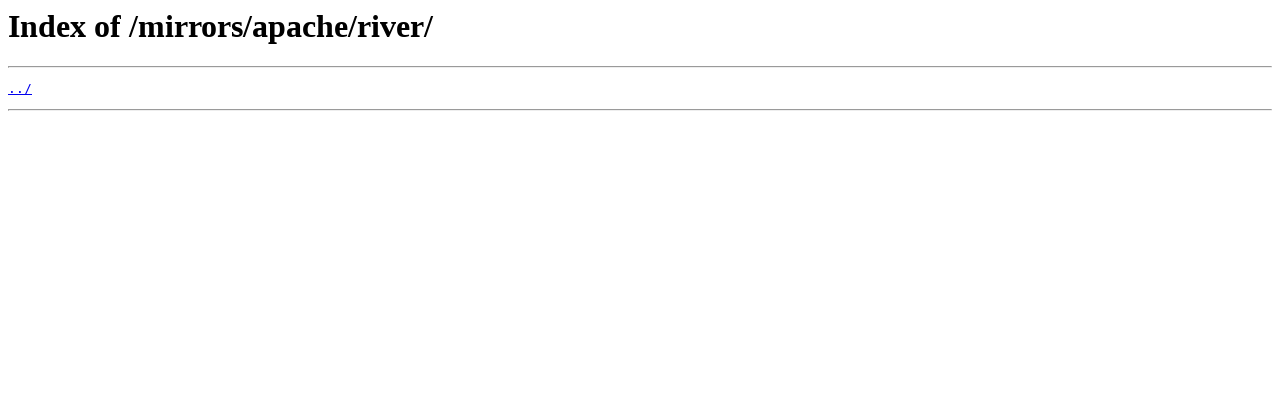

--- FILE ---
content_type: text/html
request_url: https://vim.mirror.garr.it/mirrors/apache/river/
body_size: 59
content:
<html>
<head><title>Index of /mirrors/apache/river/</title></head>
<body>
<h1>Index of /mirrors/apache/river/</h1><hr><pre><a href="../">../</a>
</pre><hr></body>
</html>
